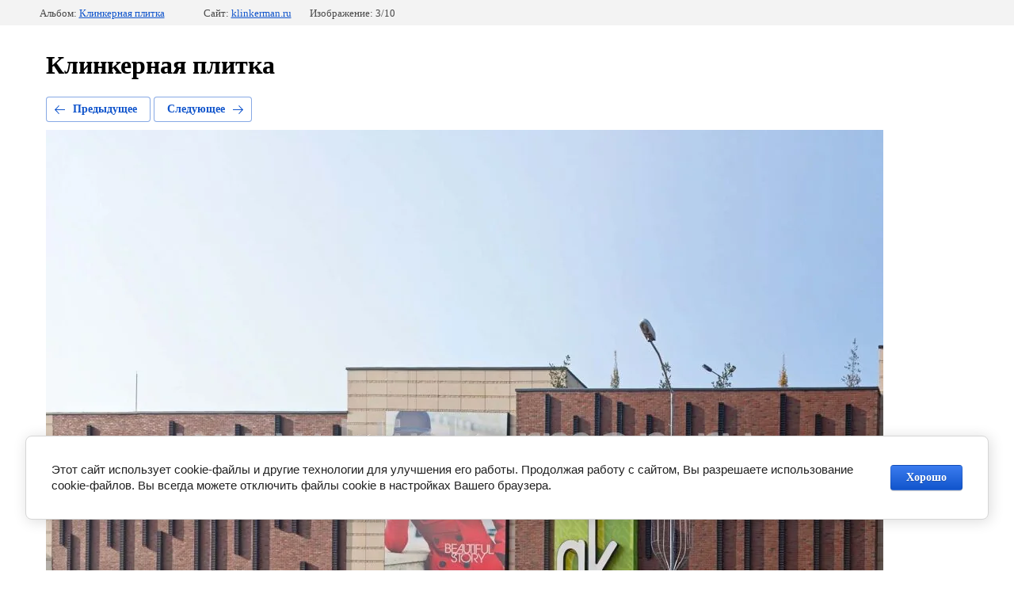

--- FILE ---
content_type: text/html; charset=utf-8
request_url: https://www.klinkerman.ru/photo/photo/586184615
body_size: 2852
content:
			
	
	
	




	






	<!doctype html>
	<html lang="ru">
	<head>
		<meta charset="UTF-8">
		<meta name="robots" content="all"/>
		<title>Клинкерная плитка</title>
<!-- assets.top -->
<meta property="og:title" content="Клинкерная плитка">
<meta name="twitter:title" content="Клинкерная плитка">
<meta property="og:description" content="Клинкерная плитка">
<meta name="twitter:description" content="Клинкерная плитка">
<meta property="og:type" content="website">
<meta property="og:url" content="https://www.klinkerman.ru/photo/photo/586184615">
<meta name="twitter:card" content="summary">
<!-- /assets.top -->

		<meta http-equiv="Content-Type" content="text/html; charset=UTF-8" />
		<meta name="description" content="Клинкерная плитка" />
		<meta name="keywords" content="Клинкерная плитка" />
		<meta name="viewport" content="width=device-width, initial-scale=1.0, maximum-scale=1.0, user-scalable=no">
		
            <!-- 46b9544ffa2e5e73c3c971fe2ede35a5 -->
            <script src='/shared/s3/js/lang/ru.js'></script>
            <script src='/shared/s3/js/common.min.js'></script>
        <link rel='stylesheet' type='text/css' href='/shared/s3/css/calendar.css' /><link rel='stylesheet' type='text/css' href='/shared/highslide-4.1.13/highslide.min.css'/>
<script type='text/javascript' src='/shared/highslide-4.1.13/highslide-full.packed.js'></script>
<script type='text/javascript'>
hs.graphicsDir = '/shared/highslide-4.1.13/graphics/';
hs.outlineType = null;
hs.showCredits = false;
hs.lang={cssDirection:'ltr',loadingText:'Загрузка...',loadingTitle:'Кликните чтобы отменить',focusTitle:'Нажмите чтобы перенести вперёд',fullExpandTitle:'Увеличить',fullExpandText:'Полноэкранный',previousText:'Предыдущий',previousTitle:'Назад (стрелка влево)',nextText:'Далее',nextTitle:'Далее (стрелка вправо)',moveTitle:'Передвинуть',moveText:'Передвинуть',closeText:'Закрыть',closeTitle:'Закрыть (Esc)',resizeTitle:'Восстановить размер',playText:'Слайд-шоу',playTitle:'Слайд-шоу (пробел)',pauseText:'Пауза',pauseTitle:'Приостановить слайд-шоу (пробел)',number:'Изображение %1/%2',restoreTitle:'Нажмите чтобы посмотреть картинку, используйте мышь для перетаскивания. Используйте клавиши вперёд и назад'};</script>
<link rel="icon" href="/favicon.ico" type="image/x-icon">
<link rel="apple-touch-icon" href="/touch-icon-iphone.png">
<link rel="apple-touch-icon" sizes="76x76" href="/touch-icon-ipad.png">
<link rel="apple-touch-icon" sizes="120x120" href="/touch-icon-iphone-retina.png">
<link rel="apple-touch-icon" sizes="152x152" href="/touch-icon-ipad-retina.png">
<meta name="msapplication-TileImage" content="/touch-w8-mediumtile.png"/>
<meta name="msapplication-square70x70logo" content="/touch-w8-smalltile.png" />
<meta name="msapplication-square150x150logo" content="/touch-w8-mediumtile.png" />
<meta name="msapplication-wide310x150logo" content="/touch-w8-widetile.png" />
<meta name="msapplication-square310x310logo" content="/touch-w8-largetile.png" />

<!--s3_require-->
<link rel="stylesheet" href="/g/basestyle/1.0.1/gallery2/gallery2.css" type="text/css"/>
<link rel="stylesheet" href="/g/basestyle/1.0.1/cookie.message/cookie.message.css" type="text/css"/>
<link rel="stylesheet" href="/g/basestyle/1.0.1/gallery2/gallery2.blue.css" type="text/css"/>
<script type="text/javascript" src="/g/basestyle/1.0.1/gallery2/gallery2.js" async></script>
<link rel="stylesheet" href="/g/basestyle/1.0.1/cookie.message/cookie.message.blue.css" type="text/css"/>
<script type="text/javascript" src="/g/basestyle/1.0.1/cookie.message/cookie.message.js" async></script>
<!--/s3_require-->

	</head>
	<body>
		<div class="g-page g-page-gallery2 g-page-gallery2--photo">

		
		
			<div class="g-panel g-panel--fill g-panel--no-rounded g-panel--fixed-top">
	<div class="g-gallery2-info ">
					<div class="g-gallery2-info__item">
				<div class="g-gallery2-info__item-label">Альбом:</div>
				<a href="/photo/album/klinkernaya-plitka" class="g-gallery2-info__item-value">Клинкерная плитка</a>
			</div>
				<div class="g-gallery2-info__item">
			<div class="g-gallery2-info__item-label">Сайт:</div>
			<a href="//klinkerman.ru" class="g-gallery2-info__item-value">klinkerman.ru</a>

			<div class="g-gallery2-info__item-label">Изображение: 3/10</div>
		</div>
	</div>
</div>
			<h1></h1>
							<div class="g-row">
					<h1>Клинкерная плитка</h1>
				</div>
			
										
										
			
			
			<a href="/photo/photo/586184415" class="g-button g-button--invert g-button--arr-left">Предыдущее</a>
			<a href="/photo/photo/586184815" class="g-button g-button--invert g-button--arr-right">Следующее</a>

			
			<div class="g-gallery2-preview ">
	<img src="/thumb/2/DBAv4YSED2a5h5wyquzxFw/1200r800/d/7470_353_klinkernaya_plitka_stroeher_vid_1.jpg">
</div>

			
			<a href="/photo/photo/586184415" class="g-gallery2-thumb g-gallery2-thumb--prev">
	<span class="g-gallery2-thumb__image"><img src="/thumb/2/QBvQs2k1mS9bb3jQqwj41g/200r200/d/7470_353_klinkernaya_plitka_stroeher_vid_2.jpg"></span>
	<span class="g-link g-link--arr-left">Предыдущее</span>
</a>
			
			<a href="/photo/photo/586184815" class="g-gallery2-thumb g-gallery2-thumb--next">
	<span class="g-gallery2-thumb__image"><img src="/thumb/2/VZ0XXv62FDBaVNxjbAXySA/200r200/d/355_klinkernaya_plitka_stroeher_vid_4.jpg"></span>
	<span class="g-link g-link--arr-right">Следующее</span>
</a>
			
			<div class="g-line"><a href="/photo/album/klinkernaya-plitka" class="g-button g-button--invert">Вернуться в галерею</a></div>

		
			</div>

	
<!-- assets.bottom -->
<!-- </noscript></script></style> -->
<script src="/my/s3/js/site.min.js?1769082895" ></script>
<script src="/my/s3/js/site/defender.min.js?1769082895" ></script>
<script src="https://cp.onicon.ru/loader/59b91b24286688b1128b4589.js" data-auto async></script>
<script >/*<![CDATA[*/
var megacounter_key="c4de394dae9bc3467125f46a14559784";
(function(d){
    var s = d.createElement("script");
    s.src = "//counter.megagroup.ru/loader.js?"+new Date().getTime();
    s.async = true;
    d.getElementsByTagName("head")[0].appendChild(s);
})(document);
/*]]>*/</script>


					<!--noindex-->
		<div id="s3-cookie-message" class="s3-cookie-message-wrap">
			<div class="s3-cookie-message">
				<div class="s3-cookie-message__text">
					Этот сайт использует cookie-файлы и другие технологии для улучшения его работы. Продолжая работу с сайтом, Вы разрешаете использование cookie-файлов. Вы всегда можете отключить файлы cookie в настройках Вашего браузера.
				</div>
				<div class="s3-cookie-message__btn">
					<div id="s3-cookie-message__btn" class="g-button">
						Хорошо
					</div>
				</div>
			</div>
		</div>
		<!--/noindex-->
	
<script >/*<![CDATA[*/
$ite.start({"sid":1701696,"vid":1711468,"aid":2018571,"stid":4,"cp":21,"active":true,"domain":"klinkerman.ru","lang":"ru","trusted":false,"debug":false,"captcha":3,"onetap":[{"provider":"vkontakte","provider_id":"51969022","code_verifier":"hRNJQYkQTEwZMGMMTm5mjMjj2lBDzDDNMNZWMiN05Ml"}]});
/*]]>*/</script>
<!-- /assets.bottom -->
</body>
	</html>


--- FILE ---
content_type: text/javascript
request_url: https://counter.megagroup.ru/c4de394dae9bc3467125f46a14559784.js?r=&s=1280*720*24&u=https%3A%2F%2Fwww.klinkerman.ru%2Fphoto%2Fphoto%2F586184615&t=%D0%9A%D0%BB%D0%B8%D0%BD%D0%BA%D0%B5%D1%80%D0%BD%D0%B0%D1%8F%20%D0%BF%D0%BB%D0%B8%D1%82%D0%BA%D0%B0&fv=0,0&en=1&rld=0&fr=0&callback=_sntnl1769248043152&1769248043152
body_size: 96
content:
//:1
_sntnl1769248043152({date:"Sat, 24 Jan 2026 09:47:23 GMT", res:"1"})